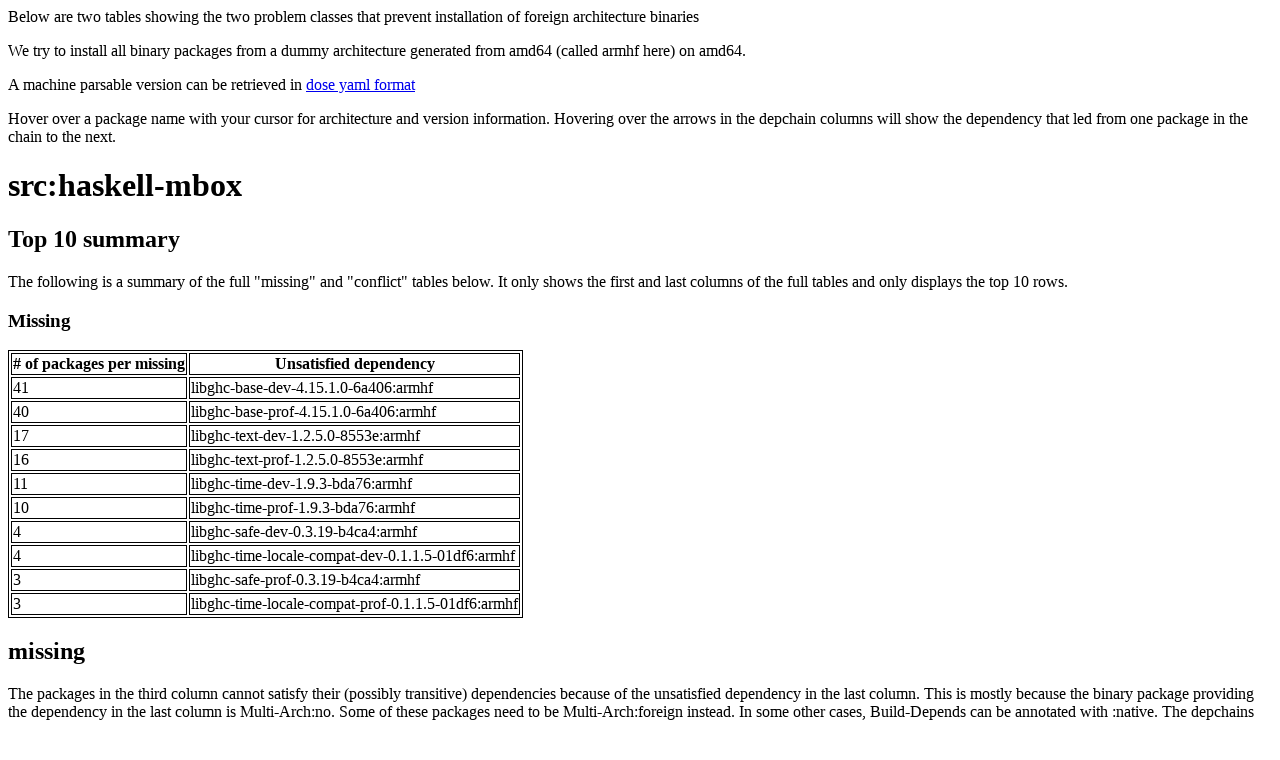

--- FILE ---
content_type: text/html
request_url: https://bootstrap.debian.net/foreign_install/haskell-mbox.html
body_size: 2987
content:
<html>
    <head>
    <meta http-equiv="Content-Type" content="text/html; charset=utf-8">
    <style>
    table, th, td
    {
        border: 1px solid black;
    }
    </style>
    </head>
    <body>
    
<p>Below are two tables showing the two problem classes that prevent installation of foreign architecture binaries</p> <p>We try to install all binary packages from a dummy architecture generated from amd64 (called armhf here) on amd64.</p> <p>A machine parsable version can be retrieved in <a href="foreign_install.yaml">dose yaml format</a></p> 
<p>Hover over a package name with your cursor for architecture and version information. Hovering over the arrows in the depchain columns will show the dependency that led from one package in the chain to the next.</p>
<h1><a title="0.3.4-6" style="">src:haskell-mbox</a></h1>
<h2>Top 10 summary</h2>
<p>The following is a summary of the full "missing" and "conflict" tables below. It only shows the first and last columns of the full tables and only displays the top 10 rows.</p>
<h3>Missing</h3>
<table><tr><th># of packages per missing</th><th>Unsatisfied dependency</th></tr>
<tr><td>41</td><td>libghc-base-dev-4.15.1.0-6a406:armhf</td></tr>
<tr><td>40</td><td>libghc-base-prof-4.15.1.0-6a406:armhf</td></tr>
<tr><td>17</td><td>libghc-text-dev-1.2.5.0-8553e:armhf</td></tr>
<tr><td>16</td><td>libghc-text-prof-1.2.5.0-8553e:armhf</td></tr>
<tr><td>11</td><td>libghc-time-dev-1.9.3-bda76:armhf</td></tr>
<tr><td>10</td><td>libghc-time-prof-1.9.3-bda76:armhf</td></tr>
<tr><td>4</td><td>libghc-safe-dev-0.3.19-b4ca4:armhf</td></tr>
<tr><td>4</td><td>libghc-time-locale-compat-dev-0.1.1.5-01df6:armhf</td></tr>
<tr><td>3</td><td>libghc-safe-prof-0.3.19-b4ca4:armhf</td></tr>
<tr><td>3</td><td>libghc-time-locale-compat-prof-0.1.1.5-01df6:armhf</td></tr>
</table>
<h2>missing</h2>
<p>The packages in the third column cannot satisfy their (possibly transitive) dependencies because of the unsatisfied dependency in the last column. This is mostly because the binary package providing the dependency in the last column is Multi-Arch:no. Some of these packages need to be Multi-Arch:foreign instead. In some other cases, Build-Depends can be annotated with :native. The depchains column shows the dependency chain(s) from the packages in the third column to the unsatisfied dependency in the last column. The "(*)" placeholder in the depchains column represents any package in the third column. Hovering over the arrows in the depchains column with your cursor will show the dependency that led from one package in the chain to the next.</p>
<p>The output is first grouped by the shared unsatisfied dependency (last column) and then by shared dependency chain (fourth column). The groups are sorted by the number of packages missing the dependency in the last column. Within each group, the output is sorted by the number of packages sharing the same dependency chain.</p>
<table><tr><th># of packages per missing</th><th># of packages per depchain</th><th>packages with missing (possibly transitive) dependencies</th><th>Depchains</th><th>Unsatisfied dependency</th></tr>
<tr><td rowspan="2">41</td>
<td rowspan="1">40</td><td rowspan="1"><a title="libghc-aeson-compat-dev:armhf (= 0.3.10-1+b4)">libghc-aeson-compat-dev</a> (RM: <a href="http://bugs.debian.org/1056756">#1056756</a>) <a title="libghc-binary-parsers-dev:armhf (= 0.2.4.0-4+b2)">libghc-binary-parsers-dev</a> <a title="libghc-butcher-dev:armhf (= 1.3.3.2-2+b3)">libghc-butcher-dev</a> <a title="libghc-bytestring-conversion-dev:armhf (= 0.3.2-1+b1)">libghc-bytestring-conversion-dev</a> <a title="libghc-cipher-aes128-dev:armhf (= 0.7.0.6-1+b3)">libghc-cipher-aes128-dev</a> (RM: <a href="http://bugs.debian.org/1054366">#1054366</a>) <a title="libghc-cipher-des-dev:armhf (= 0.0.6-11+b2)">libghc-cipher-des-dev</a> (RM: <a href="http://bugs.debian.org/1054499">#1054499</a>) <a title="libghc-copilot-dev:armhf (= 3.13-1)">libghc-copilot-dev</a> <a title="libghc-copilot-language-dev:armhf (= 3.13-1)">libghc-copilot-language-dev</a> <a title="libghc-copilot-libraries-dev:armhf (= 3.13-1)">libghc-copilot-libraries-dev</a> <a title="libghc-czipwith-dev:armhf (= 1.0.1.4-1+b2)">libghc-czipwith-dev</a> <a title="libghc-diagrams-gtk-dev:armhf (= 1.4-8+b5)">libghc-diagrams-gtk-dev</a> <a title="libghc-drbg-dev:armhf (= 0.5.5-8+b3)">libghc-drbg-dev</a> (RM: <a href="http://bugs.debian.org/1054365">#1054365</a>) <a title="libghc-fclabels-dev:armhf (= 2.0.5.1-1+b4)">libghc-fclabels-dev</a> <a title="libghc-gitit-dev:armhf (= 0.15.1.0+dfsg-2+b7)">libghc-gitit-dev</a> <a title="libghc-hakyll-dev:armhf (= 4.15.1.1-1+b7)">libghc-hakyll-dev</a> <a title="libghc-happstack-authenticate-dev:armhf (= 2.6.1-1+b6)">libghc-happstack-authenticate-dev</a> <a title="libghc-hashable-time-dev:armhf (= 0.3-1+b2)">libghc-hashable-time-dev</a> (RM: <a href="http://bugs.debian.org/1054369">#1054369</a>) <a title="libghc-hsyaml-aeson-dev:armhf (= 0.2.0.1-1+b5)">libghc-hsyaml-aeson-dev</a> <a title="libghc-hsyaml-dev:armhf (= 0.2.1.1-2+b1)">libghc-hsyaml-dev</a> <a title="libghc-intern-dev:armhf (= 0.9.4-2+b1)">libghc-intern-dev</a> <a title="libghc-irc-core-dev:armhf (= 2.11-1+b1)">libghc-irc-core-dev</a> <a title="libghc-ircbot-dev:armhf (= 0.6.6.1-1+b1)">libghc-ircbot-dev</a> <a title="libghc-ixset-dev:armhf (= 1.1.1.2-1+b3)">libghc-ixset-dev</a> <span style="color:#090;font-weight:bold"><a title="libghc-mbox-dev:armhf (= 0.3.4-6+b2)">libghc-mbox-dev</a></span> <a title="libghc-monadcryptorandom-dev:armhf (= 0.7.2.1-5+b2)">libghc-monadcryptorandom-dev</a> (RM: <a href="http://bugs.debian.org/1054370">#1054370</a>) <a title="libghc-multistate-dev:armhf (= 0.8.0.4-1+b2)">libghc-multistate-dev</a> <a title="libghc-numtype-dev:armhf (= 1.2-7+b2)">libghc-numtype-dev</a> <a title="libghc-pandoc-dev:armhf (= 2.17.1.1-3)">libghc-pandoc-dev</a> <a title="libghc-parallel-tree-search-dev:armhf (= 0.4.2-2+b3)">libghc-parallel-tree-search-dev</a> <a title="libghc-propellor-dev:armhf (= 5.13-3)">libghc-propellor-dev</a> (O: <a href="http://bugs.debian.org/990802">#990802</a>) <a title="libghc-raaz-dev:armhf (= 0.2.1-2.1)">libghc-raaz-dev</a> <a title="libghc-random-source-dev:armhf (= 0.3.0.11-3+b2)">libghc-random-source-dev</a> (RM: <a href="http://bugs.debian.org/1054496">#1054496</a>) <a title="libghc-reform-hsp-dev:armhf (= 0.2.7.2-2+b5)">libghc-reform-hsp-dev</a> <a title="libghc-repa-dev:armhf (= 3.4.1.5-1+b1)">libghc-repa-dev</a> <a title="libghc-swish-dev:armhf (= 0.10.4.0-1)">libghc-swish-dev</a> <a title="libghc-syb-with-class-dev:armhf (= 0.6.1.14-1+b2)">libghc-syb-with-class-dev</a> <a title="libghc-template-dev:armhf (= 0.2.0.10-11+b2)">libghc-template-dev</a> (RM: <a href="http://bugs.debian.org/1054352">#1054352</a>) <a title="libghc-tidal-dev:armhf (= 1.7.10-1+b3)">libghc-tidal-dev</a> <a title="libghc-tree-monad-dev:armhf (= 0.3.2-1+b1)">libghc-tree-monad-dev</a> <a title="libghc-userid-dev:armhf (= 0.1.3.7-1+b5)">libghc-userid-dev</a></td><td>(*)<a title="libghc-base-dev-4.15.1.0-6a406:armhf"> → </a></td>
<td rowspan="2">libghc-base-dev-4.15.1.0-6a406:armhf</td></tr>
<tr>
<td rowspan="1">1</td><td rowspan="1"><span style="color:#090;font-weight:bold"><a title="libghc-mbox-prof:armhf (= 0.3.4-6+b2)">libghc-mbox-prof</a></span></td><td>(*)<a title="libghc-mbox-dev:armhf (= 0.3.4-6+b2)"> → </a><span style="color:#090;font-weight:bold"><a title="libghc-mbox-dev:armhf (= 0.3.4-6+b2)">libghc-mbox-dev</a></span><a title="libghc-base-dev-4.15.1.0-6a406:armhf"> → </a></td>
</tr>
<tr><td rowspan="1">40</td>
<td rowspan="1">40</td><td rowspan="1"><a title="libghc-aeson-compat-prof:armhf (= 0.3.10-1+b4)">libghc-aeson-compat-prof</a> (RM: <a href="http://bugs.debian.org/1056756">#1056756</a>) <a title="libghc-binary-parsers-prof:armhf (= 0.2.4.0-4+b2)">libghc-binary-parsers-prof</a> <a title="libghc-butcher-prof:armhf (= 1.3.3.2-2+b3)">libghc-butcher-prof</a> <a title="libghc-bytestring-conversion-prof:armhf (= 0.3.2-1+b1)">libghc-bytestring-conversion-prof</a> <a title="libghc-cipher-aes128-prof:armhf (= 0.7.0.6-1+b3)">libghc-cipher-aes128-prof</a> (RM: <a href="http://bugs.debian.org/1054366">#1054366</a>) <a title="libghc-cipher-des-prof:armhf (= 0.0.6-11+b2)">libghc-cipher-des-prof</a> (RM: <a href="http://bugs.debian.org/1054499">#1054499</a>) <a title="libghc-copilot-language-prof:armhf (= 3.13-1)">libghc-copilot-language-prof</a> <a title="libghc-copilot-libraries-prof:armhf (= 3.13-1)">libghc-copilot-libraries-prof</a> <a title="libghc-copilot-prof:armhf (= 3.13-1)">libghc-copilot-prof</a> <a title="libghc-czipwith-prof:armhf (= 1.0.1.4-1+b2)">libghc-czipwith-prof</a> <a title="libghc-diagrams-gtk-prof:armhf (= 1.4-8+b5)">libghc-diagrams-gtk-prof</a> <a title="libghc-drbg-prof:armhf (= 0.5.5-8+b3)">libghc-drbg-prof</a> (RM: <a href="http://bugs.debian.org/1054365">#1054365</a>) <a title="libghc-fclabels-prof:armhf (= 2.0.5.1-1+b4)">libghc-fclabels-prof</a> <a title="libghc-gitit-prof:armhf (= 0.15.1.0+dfsg-2+b7)">libghc-gitit-prof</a> <a title="libghc-hakyll-prof:armhf (= 4.15.1.1-1+b7)">libghc-hakyll-prof</a> <a title="libghc-happstack-authenticate-prof:armhf (= 2.6.1-1+b6)">libghc-happstack-authenticate-prof</a> <a title="libghc-hashable-time-prof:armhf (= 0.3-1+b2)">libghc-hashable-time-prof</a> (RM: <a href="http://bugs.debian.org/1054369">#1054369</a>) <a title="libghc-hsyaml-aeson-prof:armhf (= 0.2.0.1-1+b5)">libghc-hsyaml-aeson-prof</a> <a title="libghc-hsyaml-prof:armhf (= 0.2.1.1-2+b1)">libghc-hsyaml-prof</a> <a title="libghc-intern-prof:armhf (= 0.9.4-2+b1)">libghc-intern-prof</a> <a title="libghc-irc-core-prof:armhf (= 2.11-1+b1)">libghc-irc-core-prof</a> <a title="libghc-ircbot-prof:armhf (= 0.6.6.1-1+b1)">libghc-ircbot-prof</a> <a title="libghc-ixset-prof:armhf (= 1.1.1.2-1+b3)">libghc-ixset-prof</a> <span style="color:#090;font-weight:bold"><a title="libghc-mbox-prof:armhf (= 0.3.4-6+b2)">libghc-mbox-prof</a></span> <a title="libghc-monadcryptorandom-prof:armhf (= 0.7.2.1-5+b2)">libghc-monadcryptorandom-prof</a> (RM: <a href="http://bugs.debian.org/1054370">#1054370</a>) <a title="libghc-multistate-prof:armhf (= 0.8.0.4-1+b2)">libghc-multistate-prof</a> <a title="libghc-numtype-prof:armhf (= 1.2-7+b2)">libghc-numtype-prof</a> <a title="libghc-pandoc-prof:armhf (= 2.17.1.1-3)">libghc-pandoc-prof</a> <a title="libghc-parallel-tree-search-prof:armhf (= 0.4.2-2+b3)">libghc-parallel-tree-search-prof</a> <a title="libghc-propellor-prof:armhf (= 5.13-3)">libghc-propellor-prof</a> (O: <a href="http://bugs.debian.org/990802">#990802</a>) <a title="libghc-raaz-prof:armhf (= 0.2.1-2.1)">libghc-raaz-prof</a> <a title="libghc-random-source-prof:armhf (= 0.3.0.11-3+b2)">libghc-random-source-prof</a> (RM: <a href="http://bugs.debian.org/1054496">#1054496</a>) <a title="libghc-reform-hsp-prof:armhf (= 0.2.7.2-2+b5)">libghc-reform-hsp-prof</a> <a title="libghc-repa-prof:armhf (= 3.4.1.5-1+b1)">libghc-repa-prof</a> <a title="libghc-swish-prof:armhf (= 0.10.4.0-1)">libghc-swish-prof</a> <a title="libghc-syb-with-class-prof:armhf (= 0.6.1.14-1+b2)">libghc-syb-with-class-prof</a> <a title="libghc-template-prof:armhf (= 0.2.0.10-11+b2)">libghc-template-prof</a> (RM: <a href="http://bugs.debian.org/1054352">#1054352</a>) <a title="libghc-tidal-prof:armhf (= 1.7.10-1+b3)">libghc-tidal-prof</a> <a title="libghc-tree-monad-prof:armhf (= 0.3.2-1+b1)">libghc-tree-monad-prof</a> <a title="libghc-userid-prof:armhf (= 0.1.3.7-1+b5)">libghc-userid-prof</a></td><td>(*)<a title="libghc-base-prof-4.15.1.0-6a406:armhf"> → </a></td>
<td rowspan="1">libghc-base-prof-4.15.1.0-6a406:armhf</td></tr>
<tr><td rowspan="2">17</td>
<td rowspan="1">16</td><td rowspan="1"><a title="libghc-aeson-compat-dev:armhf (= 0.3.10-1+b4)">libghc-aeson-compat-dev</a> (RM: <a href="http://bugs.debian.org/1056756">#1056756</a>) <a title="libghc-bytestring-conversion-dev:armhf (= 0.3.2-1+b1)">libghc-bytestring-conversion-dev</a> <a title="libghc-gitit-dev:armhf (= 0.15.1.0+dfsg-2+b7)">libghc-gitit-dev</a> <a title="libghc-hakyll-dev:armhf (= 4.15.1.1-1+b7)">libghc-hakyll-dev</a> <a title="libghc-happstack-authenticate-dev:armhf (= 2.6.1-1+b6)">libghc-happstack-authenticate-dev</a> <a title="libghc-hsyaml-aeson-dev:armhf (= 0.2.0.1-1+b5)">libghc-hsyaml-aeson-dev</a> <a title="libghc-hsyaml-dev:armhf (= 0.2.1.1-2+b1)">libghc-hsyaml-dev</a> <a title="libghc-intern-dev:armhf (= 0.9.4-2+b1)">libghc-intern-dev</a> <a title="libghc-irc-core-dev:armhf (= 2.11-1+b1)">libghc-irc-core-dev</a> <span style="color:#090;font-weight:bold"><a title="libghc-mbox-dev:armhf (= 0.3.4-6+b2)">libghc-mbox-dev</a></span> <a title="libghc-pandoc-dev:armhf (= 2.17.1.1-3)">libghc-pandoc-dev</a> <a title="libghc-propellor-dev:armhf (= 5.13-3)">libghc-propellor-dev</a> (O: <a href="http://bugs.debian.org/990802">#990802</a>) <a title="libghc-reform-hsp-dev:armhf (= 0.2.7.2-2+b5)">libghc-reform-hsp-dev</a> <a title="libghc-swish-dev:armhf (= 0.10.4.0-1)">libghc-swish-dev</a> <a title="libghc-template-dev:armhf (= 0.2.0.10-11+b2)">libghc-template-dev</a> (RM: <a href="http://bugs.debian.org/1054352">#1054352</a>) <a title="libghc-tidal-dev:armhf (= 1.7.10-1+b3)">libghc-tidal-dev</a></td><td>(*)<a title="libghc-text-dev-1.2.5.0-8553e:armhf"> → </a></td>
<td rowspan="2">libghc-text-dev-1.2.5.0-8553e:armhf</td></tr>
<tr>
<td rowspan="1">1</td><td rowspan="1"><span style="color:#090;font-weight:bold"><a title="libghc-mbox-prof:armhf (= 0.3.4-6+b2)">libghc-mbox-prof</a></span></td><td>(*)<a title="libghc-mbox-dev:armhf (= 0.3.4-6+b2)"> → </a><span style="color:#090;font-weight:bold"><a title="libghc-mbox-dev:armhf (= 0.3.4-6+b2)">libghc-mbox-dev</a></span><a title="libghc-text-dev-1.2.5.0-8553e:armhf"> → </a></td>
</tr>
<tr><td rowspan="1">16</td>
<td rowspan="1">16</td><td rowspan="1"><a title="libghc-aeson-compat-prof:armhf (= 0.3.10-1+b4)">libghc-aeson-compat-prof</a> (RM: <a href="http://bugs.debian.org/1056756">#1056756</a>) <a title="libghc-bytestring-conversion-prof:armhf (= 0.3.2-1+b1)">libghc-bytestring-conversion-prof</a> <a title="libghc-gitit-prof:armhf (= 0.15.1.0+dfsg-2+b7)">libghc-gitit-prof</a> <a title="libghc-hakyll-prof:armhf (= 4.15.1.1-1+b7)">libghc-hakyll-prof</a> <a title="libghc-happstack-authenticate-prof:armhf (= 2.6.1-1+b6)">libghc-happstack-authenticate-prof</a> <a title="libghc-hsyaml-aeson-prof:armhf (= 0.2.0.1-1+b5)">libghc-hsyaml-aeson-prof</a> <a title="libghc-hsyaml-prof:armhf (= 0.2.1.1-2+b1)">libghc-hsyaml-prof</a> <a title="libghc-intern-prof:armhf (= 0.9.4-2+b1)">libghc-intern-prof</a> <a title="libghc-irc-core-prof:armhf (= 2.11-1+b1)">libghc-irc-core-prof</a> <span style="color:#090;font-weight:bold"><a title="libghc-mbox-prof:armhf (= 0.3.4-6+b2)">libghc-mbox-prof</a></span> <a title="libghc-pandoc-prof:armhf (= 2.17.1.1-3)">libghc-pandoc-prof</a> <a title="libghc-propellor-prof:armhf (= 5.13-3)">libghc-propellor-prof</a> (O: <a href="http://bugs.debian.org/990802">#990802</a>) <a title="libghc-reform-hsp-prof:armhf (= 0.2.7.2-2+b5)">libghc-reform-hsp-prof</a> <a title="libghc-swish-prof:armhf (= 0.10.4.0-1)">libghc-swish-prof</a> <a title="libghc-template-prof:armhf (= 0.2.0.10-11+b2)">libghc-template-prof</a> (RM: <a href="http://bugs.debian.org/1054352">#1054352</a>) <a title="libghc-tidal-prof:armhf (= 1.7.10-1+b3)">libghc-tidal-prof</a></td><td>(*)<a title="libghc-text-prof-1.2.5.0-8553e:armhf"> → </a></td>
<td rowspan="1">libghc-text-prof-1.2.5.0-8553e:armhf</td></tr>
<tr><td rowspan="2">11</td>
<td rowspan="1">10</td><td rowspan="1"><a title="libghc-aeson-compat-dev:armhf (= 0.3.10-1+b4)">libghc-aeson-compat-dev</a> (RM: <a href="http://bugs.debian.org/1056756">#1056756</a>) <a title="libghc-gitit-dev:armhf (= 0.15.1.0+dfsg-2+b7)">libghc-gitit-dev</a> <a title="libghc-hakyll-dev:armhf (= 4.15.1.1-1+b7)">libghc-hakyll-dev</a> <a title="libghc-happstack-authenticate-dev:armhf (= 2.6.1-1+b6)">libghc-happstack-authenticate-dev</a> <a title="libghc-irc-core-dev:armhf (= 2.11-1+b1)">libghc-irc-core-dev</a> <a title="libghc-ircbot-dev:armhf (= 0.6.6.1-1+b1)">libghc-ircbot-dev</a> <span style="color:#090;font-weight:bold"><a title="libghc-mbox-dev:armhf (= 0.3.4-6+b2)">libghc-mbox-dev</a></span> <a title="libghc-pandoc-dev:armhf (= 2.17.1.1-3)">libghc-pandoc-dev</a> <a title="libghc-propellor-dev:armhf (= 5.13-3)">libghc-propellor-dev</a> (O: <a href="http://bugs.debian.org/990802">#990802</a>) <a title="libghc-swish-dev:armhf (= 0.10.4.0-1)">libghc-swish-dev</a></td><td>(*)<a title="libghc-time-dev-1.9.3-bda76:armhf"> → </a></td>
<td rowspan="2">libghc-time-dev-1.9.3-bda76:armhf</td></tr>
<tr>
<td rowspan="1">1</td><td rowspan="1"><span style="color:#090;font-weight:bold"><a title="libghc-mbox-prof:armhf (= 0.3.4-6+b2)">libghc-mbox-prof</a></span></td><td>(*)<a title="libghc-mbox-dev:armhf (= 0.3.4-6+b2)"> → </a><span style="color:#090;font-weight:bold"><a title="libghc-mbox-dev:armhf (= 0.3.4-6+b2)">libghc-mbox-dev</a></span><a title="libghc-time-dev-1.9.3-bda76:armhf"> → </a></td>
</tr>
<tr><td rowspan="1">10</td>
<td rowspan="1">10</td><td rowspan="1"><a title="libghc-aeson-compat-prof:armhf (= 0.3.10-1+b4)">libghc-aeson-compat-prof</a> (RM: <a href="http://bugs.debian.org/1056756">#1056756</a>) <a title="libghc-gitit-prof:armhf (= 0.15.1.0+dfsg-2+b7)">libghc-gitit-prof</a> <a title="libghc-hakyll-prof:armhf (= 4.15.1.1-1+b7)">libghc-hakyll-prof</a> <a title="libghc-happstack-authenticate-prof:armhf (= 2.6.1-1+b6)">libghc-happstack-authenticate-prof</a> <a title="libghc-irc-core-prof:armhf (= 2.11-1+b1)">libghc-irc-core-prof</a> <a title="libghc-ircbot-prof:armhf (= 0.6.6.1-1+b1)">libghc-ircbot-prof</a> <span style="color:#090;font-weight:bold"><a title="libghc-mbox-prof:armhf (= 0.3.4-6+b2)">libghc-mbox-prof</a></span> <a title="libghc-pandoc-prof:armhf (= 2.17.1.1-3)">libghc-pandoc-prof</a> <a title="libghc-propellor-prof:armhf (= 5.13-3)">libghc-propellor-prof</a> (O: <a href="http://bugs.debian.org/990802">#990802</a>) <a title="libghc-swish-prof:armhf (= 0.10.4.0-1)">libghc-swish-prof</a></td><td>(*)<a title="libghc-time-prof-1.9.3-bda76:armhf"> → </a></td>
<td rowspan="1">libghc-time-prof-1.9.3-bda76:armhf</td></tr>
<tr><td rowspan="2">4</td>
<td rowspan="1">3</td><td rowspan="1"><a title="libghc-gitit-dev:armhf (= 0.15.1.0+dfsg-2+b7)">libghc-gitit-dev</a> <span style="color:#090;font-weight:bold"><a title="libghc-mbox-dev:armhf (= 0.3.4-6+b2)">libghc-mbox-dev</a></span> <a title="libghc-pandoc-dev:armhf (= 2.17.1.1-3)">libghc-pandoc-dev</a></td><td>(*)<a title="libghc-safe-dev-0.3.19-b4ca4:armhf"> → </a></td>
<td rowspan="2">libghc-safe-dev-0.3.19-b4ca4:armhf</td></tr>
<tr>
<td rowspan="1">1</td><td rowspan="1"><span style="color:#090;font-weight:bold"><a title="libghc-mbox-prof:armhf (= 0.3.4-6+b2)">libghc-mbox-prof</a></span></td><td>(*)<a title="libghc-mbox-dev:armhf (= 0.3.4-6+b2)"> → </a><span style="color:#090;font-weight:bold"><a title="libghc-mbox-dev:armhf (= 0.3.4-6+b2)">libghc-mbox-dev</a></span><a title="libghc-safe-dev-0.3.19-b4ca4:armhf"> → </a></td>
</tr>
<tr><td rowspan="2">4</td>
<td rowspan="1">3</td><td rowspan="1"><a title="libghc-aeson-compat-dev:armhf (= 0.3.10-1+b4)">libghc-aeson-compat-dev</a> (RM: <a href="http://bugs.debian.org/1056756">#1056756</a>) <a title="libghc-hakyll-dev:armhf (= 4.15.1.1-1+b7)">libghc-hakyll-dev</a> <span style="color:#090;font-weight:bold"><a title="libghc-mbox-dev:armhf (= 0.3.4-6+b2)">libghc-mbox-dev</a></span></td><td>(*)<a title="libghc-time-locale-compat-dev-0.1.1.5-01df6:armhf"> → </a></td>
<td rowspan="2">libghc-time-locale-compat-dev-0.1.1.5-01df6:armhf</td></tr>
<tr>
<td rowspan="1">1</td><td rowspan="1"><span style="color:#090;font-weight:bold"><a title="libghc-mbox-prof:armhf (= 0.3.4-6+b2)">libghc-mbox-prof</a></span></td><td>(*)<a title="libghc-mbox-dev:armhf (= 0.3.4-6+b2)"> → </a><span style="color:#090;font-weight:bold"><a title="libghc-mbox-dev:armhf (= 0.3.4-6+b2)">libghc-mbox-dev</a></span><a title="libghc-time-locale-compat-dev-0.1.1.5-01df6:armhf"> → </a></td>
</tr>
<tr><td rowspan="1">3</td>
<td rowspan="1">3</td><td rowspan="1"><a title="libghc-gitit-prof:armhf (= 0.15.1.0+dfsg-2+b7)">libghc-gitit-prof</a> <span style="color:#090;font-weight:bold"><a title="libghc-mbox-prof:armhf (= 0.3.4-6+b2)">libghc-mbox-prof</a></span> <a title="libghc-pandoc-prof:armhf (= 2.17.1.1-3)">libghc-pandoc-prof</a></td><td>(*)<a title="libghc-safe-prof-0.3.19-b4ca4:armhf"> → </a></td>
<td rowspan="1">libghc-safe-prof-0.3.19-b4ca4:armhf</td></tr>
<tr><td rowspan="1">3</td>
<td rowspan="1">3</td><td rowspan="1"><a title="libghc-aeson-compat-prof:armhf (= 0.3.10-1+b4)">libghc-aeson-compat-prof</a> (RM: <a href="http://bugs.debian.org/1056756">#1056756</a>) <a title="libghc-hakyll-prof:armhf (= 4.15.1.1-1+b7)">libghc-hakyll-prof</a> <span style="color:#090;font-weight:bold"><a title="libghc-mbox-prof:armhf (= 0.3.4-6+b2)">libghc-mbox-prof</a></span></td><td>(*)<a title="libghc-time-locale-compat-prof-0.1.1.5-01df6:armhf"> → </a></td>
<td rowspan="1">libghc-time-locale-compat-prof-0.1.1.5-01df6:armhf</td></tr>
</table>
<p>generated: 20231127T000000Z</p>

    <hr />
    <p>The JSON data used to generate these pages was computed using botch, the
    bootstrap/build ordering tool chain. The source code of botch can be
    redistributed under the terms of the LGPL3+ with an OCaml linking
    exception. The source code can be retrieved from <a
    href="https://salsa.debian.org/debian-bootstrap-team/botch">
    https://salsa.debian.org/debian-bootstrap-team/botch</a></p>

    <p>The html pages were generated by code which can be retrieved from <a
    href="https://salsa.debian.org/debian-bootstrap-team/boott"> https://salsa.debian.org/debian-bootstrap-team/boott</a> and which can be redistributed under the terms of the
    AGPL3+</p>

    <p>For questions and bugreports please contact j [dot] schauer [at] email
    [dot] de.</p>
    </body></html>
